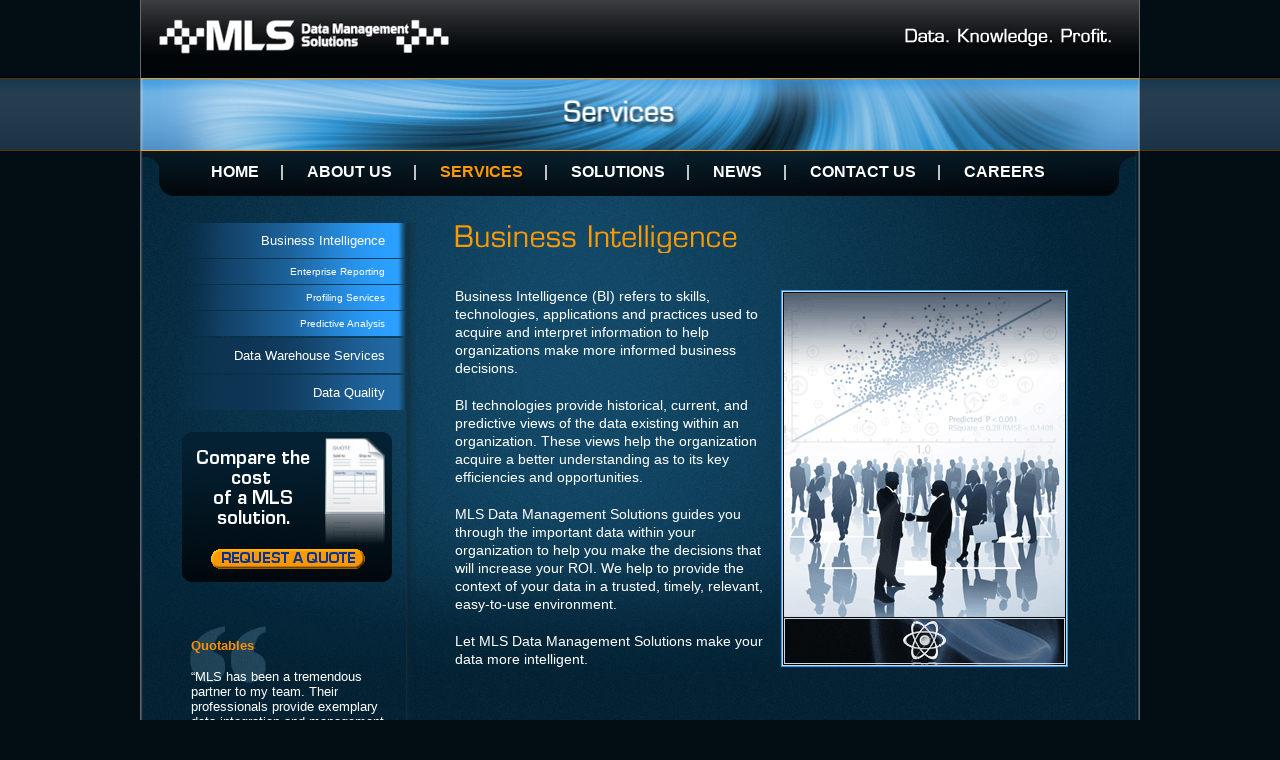

--- FILE ---
content_type: text/html; charset=utf-8
request_url: http://mlsc.com/services/business_intelligence/index.aspx
body_size: 10989
content:


<!DOCTYPE html PUBLIC "-//W3C//DTD XHTML 1.0 Transitional//EN" "http://www.w3.org/TR/xhtml1/DTD/xhtml1-transitional.dtd">
<html xmlns="http://www.w3.org/1999/xhtml">
<head>
    <meta http-equiv="Content-Type" content="text/html; charset=utf-8" />
    <meta http-equiv="X-UA-Compatible" content="IE=EmulateIE7" />
    <link rel="stylesheet" href="/css/all.css" type="text/css" />
    <!--[if lt IE 7]><link rel="stylesheet" href="/css/lt7.css" type="text/css" /><![endif]-->
    <title>
        
    Business Intelligence solutions provided by MLS Data Management Solutions

    </title>
    

    <meta name= “description” content= “MLS Data Management Solutions guides you through the important data within your organization to help you make the decisions that will increase your ROI.” />
    <meta name= “keywords” content= “business intelligence, business intelligence data, bi business intelligence, bi tools, business intelligence solutions, business intelligence tools, business intelligence management, business intelligence systems, business intelligence data mining, business intelligence services, business intelligence consulting, business intelligence consultant, business intelligence companies” />

    <script type="text/javascript">
        var gaJsHost = (("https:" == document.location.protocol) ? "https://ssl." : "http://www.");
        document.write(unescape("%3Cscript src='" + gaJsHost + "google-analytics.com/ga.js' type='text/javascript'%3E%3C/script%3E"));
    </script>

    <script type="text/javascript">
        try {
            var pageTracker = _gat._getTracker("UA-10016433-1");
            pageTracker._trackPageview();
        } catch (err) { }</script>


</head>
<body class="inner">
    <form name="aspnetForm" method="post" action="index.aspx" id="aspnetForm">
<div>
<input type="hidden" name="__VIEWSTATE" id="__VIEWSTATE" value="/[base64]" />
</div>

<div>

	<input type="hidden" name="__VIEWSTATEGENERATOR" id="__VIEWSTATEGENERATOR" value="DA3FF5B1" />
</div>
    <div id="page">
        <div class="shadow">
            <div id="main">

                <div>
                    
    
    
    <div id="content" class="business-intelligence">
        <h1>
            Business Intelligence</h1>
        <div class="image">
            <img src="/images/services_businessIntelligence.gif" alt="" />
        </div>
        <p>
            Business Intelligence (BI) refers to skills, technologies, applications and practices
            used to acquire and interpret information to help organizations make more informed
            business decisions.</p>
        <p>
            BI technologies provide historical, current, and predictive views of the data existing
            within an organization. These views help the organization acquire a better understanding
            as to its key efficiencies and opportunities.</p>
        <p>
            MLS Data Management Solutions guides you through the important data within your
            organization to help you make the decisions that will increase your ROI. We help
            to provide the context of your data in a trusted, timely, relevant, easy-to-use
            environment.</p>
        <p>
            Let MLS Data Management Solutions make your data more intelligent.</p>
    </div>
    <div id="sidebar">
        <ul class="sb-nav">
            <li class="active"><a href="/services/business_intelligence/index.aspx">Business Intelligence</a>
                <ul class="tr-nav">
                    <li class="first"><a href="/services/business_intelligence/enterprise_reporting.aspx">
                        Enterprise Reporting</a></li>
                    <li><a href="/services/business_intelligence/profiling_services.aspx">Profiling Services</a></li>
                    <li class="last"><a href="/services/business_intelligence/predictive_analytics.aspx">
                        Predictive Analysis</a></li>
                </ul>
            </li>
            <li><a href="/services/data_warehouse/index.aspx">Data Warehouse Services</a></li>
            <li><a href="/services/data_quality/index.aspx">Data Quality</a></li>
			
        </ul>        
        

                    
                    
                        <div style="padding:20px 0px 10px 40px;">
                            <a href="/contact/sendMessage.aspx?to=websales&subject=Request%20A%20Quote"><img src="/images/requestaquote.png" height="150" width="210" alt="Request a Quote" /></a>
                        </div>
                    
                    
                    <blockquote>
                        <div>
                            <h3>Quotables</h3>
                            <q>&#8220;MLS has been a tremendous partner to my team. Their professionals provide exemplary data integration and management, as well as robust data warehousing and business intelligence capabilities. They manage to blend technology with the one defining element that seems to be an increasingly rare commodity these days…proactive and energetic customer service.&#8221;</q> 
                            <br /><br />
                                <cite>
                                    - Jane Steward
                                    <em>Manager, Consumer<br />Growth Marketing <br />Verizon Wireless</em> 
                                </cite>
                        </div>
                    </blockquote>
                </div>
                
                
                
                
                
            </div>
            
        <div class="nav">
            <ul>
    
        <li class=''>
        <a href='http://mlsc.com/index.aspx'>HOME
        </a></li>
    
        <li class=''>
        <a href='http://mlsc.com/about/index.aspx'>ABOUT US
        </a></li>
    
        <li class='active'>
        <a href='http://mlsc.com/services/business_intelligence/index.aspx'>SERVICES
        </a></li>
    
        <li class=''>
        <a href='http://mlsc.com/solutions/index.aspx'>SOLUTIONS
        </a></li>
    
        <li class=''>
        <a href='http://mlsc.com/resources/index.aspx'>NEWS
        </a></li>
    
        <li class=''>
        <a href='http://mlsc.com/contact/index.aspx'>CONTACT US
        </a></li>
    
        <li class=''>
        <a href='http://mlsc.com/careers/index.aspx'>CAREERS
        </a></li>
    
        </ul> </div>
    

        </div>
        <div id="header">
            <strong class="logo"><a href="/">MLSdataManagementSolution</a></strong>
            <h2>
                Data. Knowledge. Profit.</h2>
            <div class="box">
                <img src="/images/blue-bg-inner-services.jpg" alt="" />
            </div>
        </div>
        <div id="footer">
            <div class="box">
                
            <ul>
    
    
        <li class=''>
            <a href='http://mlsc.com/index.aspx' target='_self'>
            Home
            </a>
        </li>
        
    
    
        <li class=''>
            <a href='http://mlsc.com/about/index.aspx' target='_self'>
            About Us
            </a>
        </li>
        
    
    
        <li class='active'>
            <a href='http://mlsc.com/services/business_intelligence/index.aspx' target='_self'>
            Services
            </a>
        </li>
        
    
    
        <li class=''>
            <a href='http://mlsc.com/solutions/index.aspx' target='_self'>
            Solutions
            </a>
        </li>
        
    
    
        <li class=''>
            <a href='http://mlsc.com/contact/index.aspx' target='_self'>
            Contact Us
            </a>
        </li>
        
    
    
        <li class=''>
            <a href='http://mlsc.com/careers/index.aspx' target='_self'>
            Careers
            </a>
        </li>
        
    
    
        <li class=''>
            <a href='http://mlsc.com/privacy/index.aspx' target='_self'>
            Privacy &amp; Terms of Use
            </a>
        </li>
        
    
    
        <li class=''>
            <a href='http://clientportal.mlsc.com/' target='_blank'>
            Client Access
            </a>
        </li>
        
    
        </ul>
    

                <p>
                    A member company of Mailing List Systems Corporation<br />
                    Copyright &copy; <script type="text/javascript">document.write((new Date()).getFullYear());</script> MLS Data Management Solutions. All rights reserved.</p></p>
            </div>
            <ul class="banner">
                <li>
                    <img src="/images/microsoft.gif" alt="" /></li>
                <li>
                    <img src="/images/flags.gif" alt="" /></li>
            </ul>
            <div style="float:right; padding: 10px 8px 0 0;">
                <!-- AddThis Button BEGIN -->
                <a class="addthis_button" href="http://www.addthis.com/bookmark.php?v=250&amp;username=xa-4b858d061878d16b"><img src="http://s7.addthis.com/static/btn/v2/lg-share-en.gif" width="125" height="16" alt="Bookmark and Share" style="border:0"/></a><script type="text/javascript" src="http://s7.addthis.com/js/250/addthis_widget.js#username=xa-4b858d061878d16b"></script>
                <!-- AddThis Button END -->
            </div>
        </div>
    </div>
    </div>
    </form>
</body>
</html>


--- FILE ---
content_type: text/css
request_url: http://mlsc.com/css/all.css
body_size: 22409
content:
.popupControl {
	background-color:#AAD4FF;
	position:absolute;
	visibility:hidden;
	border-style:solid;
	border-color: Black;
	border-width: 2px;
}

.modalBackground {
	background-color:Gray;
	filter:alpha(opacity=70);
	opacity:0.7;
}

.modalPopup {
	background-color:#ffffdd;
	border-width:3px;
	border-style:solid;
	border-color:Gray;
	padding:3px;
	width:250px;
}
body{
	margin:0;
	font:12px/14px Arial, Helvetica, sans-serif;
	min-width:1000px;
	/*background:#020d14 url(/images/body-bg.png) repeat-y 50% 0;*/
	background:#020d14 url(/images/body-bg.gif) repeat-x left 77px;
}

body.inner {
	background:#020d14 url(/images/body-bg-inner.gif) repeat-x left 77px;
}

/* General reset */
img{border-style:none;}
a{color:#000;}
a:hover{text-decoration:none;}
input,
textarea,
select{
	font:100% arial,sans-serif;
	vertical-align:middle;
}
form,fieldset{
	margin:0;
	padding:0;
	border:none;
}
.shadow {
	width:996px;
	padding:0 2px;
	overflow:hidden;
	background:url(/images/shadow.png) repeat-y;	
}
#page {
	width:1000px;
	margin:0 auto;
	position:relative;
	/*padding:0 129px;*/
	overflow:hidden;
	/*background:#010d14 url(/images/page-bg.gif) no-repeat 50% 77px;*/
}
#header {
	position:absolute;
	top:0;
	/*left:130px;*/
	left:1px;
	width:998px;
	overflow:hidden;
	background:url(/images/hdr-bg.gif) repeat-x;
}
#header strong.logo {
	margin:19px 0 24px 18px;
	width:293px;
	overflow:hidden;
	float:left;
}
#header strong.logo a {
	display:block;
	height:35px;
	text-indent:-9999px;
	background:url(/images/logo.png) no-repeat;
}
#header h2 {
	display:inline;
	margin:28px 28px 0 0;
	width:206px;
	height:19px;
	float:right;
	overflow:hidden;
	background:url(/images/txt-data-knowledge-profit.png) no-repeat;
	text-indent:-9999px;
}
#header .box {
	width:100%;
	clear:left;
	overflow:hidden;
	border:solid #ff9900;
	border-width:1px 0;
}
#header .box img {
	width:100%;
	display:block;
}
#main {
	width:100%;
	position:relative;
	margin:241px 0 0;
	overflow:hidden;
	background:#032133 url(/images/main-bg.gif) no-repeat -1px 0;
	border-bottom:1px solid #ff9900;
}
body.inner #page #main {
	margin-top:151px;
	padding-bottom:20px;
}
#main .nav {
	position:absolute;
	left:50%;
	margin-left:-498px;
	top:0;
	width:998px;
	overflow:hidden;
	background:url(/images/nav-bg.gif) no-repeat;
}
#main .nav ul {
	width:100%;
	margin:12px 0 0 45px;
	padding:0 0 32px;
	overflow:hidden;
	list-style:none;
	font-size:16px;
	line-height:18px;
	font-weight:bold;
}
#main .nav ul li {
	float:left;
	margin-left:-2px;
	padding:0 24px 0 26px;
	background:url(/images/separator.gif) no-repeat 0 50%;
}
#main .nav ul li a {
	text-decoration:none;
	color:#fdfdfd;
	position:relative;
}
#main .nav ul li.active a,
#main .nav ul li a:hover {
	color:#ff9900;
}
#content {
	width:456px;
	margin-top:81px;
	padding:0 0 0 34px;
	overflow:hidden;
	float:left;
}
#content.welcome h1 {
	margin:0 0 18px;
	width:128px;
	height:23px;
	overflow:hidden;
	background:url(/images/txt-welcome.gif) no-repeat;
	text-indent:-9999px;
}
#content p {
	margin:0;
	padding:0 0 19px;
	font-size:14px;
	line-height:18px;
	color:#fff;
}
#content h2 {
	margin:0 0 24px;
	font-size:14px;
	line-height:16px;
	color:#fff;
}
#content ul {
	margin: 0 0 15px 0;
	padding: 0 0 0 15px;
}
#content ul li {
	font-size: 14px; 
	line-height: 16px; 
	color: #fff; 
	padding: 0 0 10px 5px;
}
#content ol li {
	font-size: 14px; 
	line-height: 16px; 
	color: #fff; 
	padding: 0 0 5px 5px;
}
#content ol li a {
	font-size:14px;
	text-decoration:none;
	line-height:16px;
	color:#3399cc;
}
#content ol li a:hover {
	text-decoration:underline;
}
#content dl {
	margin: 0;
	font-size:14px; 
	line-height:16px;
	color: #fff; 
}
#content dt {
	font-weight: bold;  
	font-style: italic; 
}
#content dd {
	margin: 0; 
}
#content ul.cta {
	margin:0 0 0 -2px;
	padding:0;
	overflow:hidden;
	list-style:none;
	height:1%;
}
#content ul.cta li {
	float:left;
	display:inline;
	margin-left:-10px;
	padding:0 15px 0 10px;
	background:url(/images/separator2.gif) no-repeat 0 50%;
}
#content ul.cta a {
	font-size:14px;
	font-weight:bold;
	padding-right:10px;
	text-decoration:none;
	line-height:16px;
	color:#3399cc;
	background:url(/images/arrow-blue.gif) no-repeat 100% 50%;
}
ul.download {
	margin:10px 0 0 50px;
	padding:0;
	overflow:hidden;
	list-style:none;
	height:1%;
}
ul.download li {
	float:left;
	display:inline;
	margin-left:-10px;
	padding:0 15px 0 10px;
	background:url(/images/separator2.gif) no-repeat 0 50%;
}
ul.download a {
	font-size:12px;
	font-weight:bold;
	padding-right:5px;
	text-decoration:none;
	line-height:16px;
	color:#3399cc;
	/*background:url(/images/arrow-blue.gif) no-repeat 100% 50%;*/
}
#content ul a:hover {
	/*text-decoration:underline;*/
}
#content label { 
	font-size:14px;
	font-weight:bold;
	line-height:16px;
	padding: 0 5px 0 0;
}
body.inner #page #content {
	width:613px;
	margin-top:74px;
	padding:0 70px 0 0;
	float:right;
}
body.inner #page #content.full {
	width:850px;
	margin:74px 0 0 0;
	padding:0 70px 0 70px;
	float:none;
}

body.inner #page #lpcontent {
	width:850px;
	margin-top:25px;
	padding:20px 70px 20px 20px;
	float:right;
	color:#fff;
	font-size:12pt;
	line-height:16pt;
}
body.inner #page #lpcontent h1 {
    text-align:center;
}

body.inner #page #content h1 {
	height:44px;
	width:600px;
	margin:0 0 18px;
	overflow:hidden;
	text-indent:-9999px;
}
body.inner #page #content.overview h1 {
	background:url(/images/txt-overview.gif) no-repeat;
}
body.inner #page #content.mission h1 {
	background:url(/images/txt-mission.png) no-repeat;
}
* html body.inner #page #content.mission h1 {
	filter:progid:dximagetransform.microsoft.alphaimageloader(src='/images/txt-mission.png', sizingMethod='scale');
}
body.inner #page #content.history h1 {
	background:url(/images/txt-history.png) no-repeat;
}
* html body.inner #page #content.history h1 {
	filter:progid:dximagetransform.microsoft.alphaimageloader(src='/images/txt-history.png', sizingMethod='scale');
}
body.inner #page #content.leadership h1 {
	background:url(/images/txt-leadership.png) no-repeat;
}
* html body.inner #page #content.leadership h1 {
	filter:progid:dximagetransform.microsoft.alphaimageloader(src='/images/txt-leadership.png', sizingMethod='scale');
}
body.inner #page #content.pods h1 {
	background:url(/images/txt-pods.png) no-repeat;
}
* html body.inner #page #content.pods h1 {
	filter:progid:dximagetransform.microsoft.alphaimageloader(src='/images/txt-pods.png', sizingMethod='scale');
}
body.inner #page #content.business-intelligence h1 {
	background:url(/images/txt-business-intelligence.png) no-repeat;
}
* html body.inner #page #content.business-intelligence h1 {
	filter:progid:dximagetransform.microsoft.alphaimageloader(src='/images/txt-business-intelligence.png', sizingMethod='scale');
}
body.inner #page #content.data-warehouse h1 {
	background:url(/images/txt-data-warehouse.png) no-repeat;
}
* html body.inner #page #content.data-warehouse h1 {
	filter:progid:dximagetransform.microsoft.alphaimageloader(src='/images/txt-data-warehouse.png', sizingMethod='scale');
}
body.inner #page #content.data-quality h1 {
	background:url(/images/txt-data-quality.png) no-repeat;
}
* html body.inner #page #content.data-quality h1 {
	filter:progid:dximagetransform.microsoft.alphaimageloader(src='/images/txt-data-quality.png', sizingMethod='scale');
}
body.inner #page #content.acquisition-marketing h1 {
	background:url(/images/txt-acquisition-marketing.png) no-repeat;
}
* html body.inner #page #content.acquisition-marketing h1 {
	filter:progid:dximagetransform.microsoft.alphaimageloader(src='/images/txt-acquisition-marketing.png', sizingMethod='scale');
}
body.inner #page #content.enterprise-consulting h1 {
	background:url(/images/txt-enterprise-consulting.png) no-repeat;
}
* html body.inner #page #content.enterprise-consulting h1 {
	filter:progid:dximagetransform.microsoft.alphaimageloader(src='/images/txt-enterprise-consulting.png', sizingMethod='scale');
}
body.inner #page #content.direct-marketing h1 {
	background:url(/images/txt-direct-marketing.png) no-repeat;
}
* html body.inner #page #content.direct-marketing h1 {
	filter:progid:dximagetransform.microsoft.alphaimageloader(src='/images/txt-direct-marketing.png', sizingMethod='scale');
}
body.inner #page #content.contact h1 {
	background:url(/images/txt-contact-us.png) no-repeat;
}
* html body.inner #page #content.contact h1 {
	filter:progid:dximagetransform.microsoft.alphaimageloader(src='/images/txt-contact-us.png', sizingMethod='scale');
}
body.inner #page #content.careers h1 {
	background:url(/images/txt-careers.png) no-repeat;
}
* html body.inner #page #content.careers h1 {
	filter:progid:dximagetransform.microsoft.alphaimageloader(src='/images/txt-careers.png', sizingMethod='scale');
}
body.inner #page #content.privacy h1 {
	background:url(/images/txt-privacy.png) no-repeat;
}
* html body.inner #page #content.privacy h1 {
	filter:progid:dximagetransform.microsoft.alphaimageloader(src='/images/txt-privacy.png', sizingMethod='scale');
}
body.inner #page #content.clients h1 {
	background:url(/images/txt-client-access.png) no-repeat;
}
* html body.inner #page #content.clients h1 {
	filter:progid:dximagetransform.microsoft.alphaimageloader(src='/images/txt-client-access.png', sizingMethod='scale');
}
body.inner #page #content.resources h1 
{
	background:url(/images/txt-resources.png) no-repeat left;
}
* html body.inner #page #content.resources h1 {
	filter:progid:dximagetransform.microsoft.alphaimageloader(src='/images/txt-resources.png', sizingMethod='scale');
}

body.inner #page #content p a {
	font-size:14px;
	text-decoration:none;
	line-height:16px;
	color:#3399cc;
}
body.inner #page #content p a:hover {
	text-decoration:underline;
}
body.inner #page #content h2 {
	margin:0 0 18px;
	font-size:16px;
	line-height:18px;
	color:#ff9900;
}
body.inner #page #content h3 {
	margin:0 0 10px;
	padding:0; 
	font-size:14px;
	line-height:16px;
	color:#fff;
}
#content .image {
	float:right;
	margin:3px 0 15px 17px;
	border:1px solid #2a9cfa;
}
#content .image img {
	display:block;
}
#main .resourceMenu {
	width:100%;
	margin-top:5px;
	padding:5px;
	overflow:hidden;
	float:left;
	border-top: solid 1px #F90;
	border-bottom: solid 1px #F90;
	background-color: #020d14;
	font:12px/14px Arial, Helvetica, sans-serif;
	color:#FFF;
	font-weight:bold;
}
#sidebar {
	margin-top:72px;
	width:461px;
	overflow:hidden;
	float:right;
}
#sidebar .slideshow {
	width:100%;
	overflow:hidden;
}
#sidebar .slideshow .box {
	width:422px;
	height:300px;
	float:left;
	margin:0 -3px;
	overflow:hidden;
	background:url(/images/slideshow-box.png) no-repeat;
}

#sidebar .slideshow a.arrow-left, #sidebar .slideshow a.arrow-right {
	position: absolute;
	height: 99%;
	width: 25%;
	cursor: pointer;
	z-index:10;
	filter:alpha(opacity=60);
	-moz-opacity:0.7;
	-khtml-opacity: 0.7;
	opacity: 0.6;
	display:block;
	width:22px;
	height:42px;
	overflow:hidden;
}

* html #sidebar .slideshow a.arrow-left, * html #sidebar .slideshow a.arrow-right
{
	filter:alpha(opacity=60);
}

#sidebar .slideshow a.arrow-left:hover, #sidebar .slideshow a.arrow-right:hover
{
	filter:alpha(opacity=100);
	-moz-opacity:1;
	-khtml-opacity: 1;
	opacity: 1;
}

#sidebar .slideshow a.arrow-left {
	top:190px;
	left:514px;
	background:url(/images/arrow-left.png) no-repeat;
}
#sidebar .slideshow a.arrow-right {
	top:190px;
	right: 24px;
	background:url(/images/arrow-right.png) no-repeat;
}
#sidebar .slideshow .box img {
	display:block;
	margin:14px 0 0 16px;
}
body.inner #page #sidebar {
	width:274px;
	float:left;
	background:url(/images/sb-shadow.png) repeat-y 100% 0;
}

#main a
{
	color:#F90;
}

#sidebar ul.no-sb-nav {
	margin:0;
	padding:0 0 0 37px;
	list-style:none;
	height: 15px; 
	background: url(/images/blankPageTopper.gif) 38px 0px no-repeat;
}
#sidebar ul.no-sb-nav li {
	display: none;
}
#sidebar ul.sb-nav {
	margin:0;
	padding:0 0 0 37px;
	list-style:none;
	font-size:13px;
}
#sidebar ul.sb-nav li {
	padding:0 0 2px;
}
#sidebar ul.sb-nav a {
	display:block;
	text-decoration:none;
	width:206px;
	text-align:right;
	padding:0 21px 0 0;
	overflow:hidden;
	background:url(/images/sb-nav-btn.gif) no-repeat;
	color:#fff;
	line-height:35px;
}
#sidebar ul.sb-nav a:hover {
	background:url(/images/sb-nav-btn-hover.gif) no-repeat;
}
#sidebar ul.sb-nav li.active a {
	background:url(/images/sb-nav-btn-hover.gif) no-repeat;
}
#sidebar ul.sb-nav li ul.tr-nav {
	margin:0;
	padding: 0;
	list-style:none;
	font-size:10px;
}
#sidebar ul.sb-nav li ul.tr-nav li {
	padding: 0 0 1px;
}
#sidebar ul.sb-nav li ul.tr-nav li.last {
	padding: 0;
}
#sidebar ul.sb-nav li ul.tr-nav li.first {
	padding: 1px 0;
}
#sidebar ul.sb-nav li ul.tr-nav li a {
	line-height: 25px;
	background:url(/images/sb-nav-btn-hover.gif) repeat-y;
}
#sidebar ul.sb-nav li ul.tr-nav li a.double {
	line-height: 20px;
	padding-bottom: 5px; 
	padding-top: 5px; 
}
#sidebar ul.sb-nav li ul.tr-nav li a:hover {
	color: #052131;
}
#sidebar ul.sb-nav li ul.tr-nav li.active a {
	color: #052131;
}
#sidebar blockquote {
	background:url(/images/bq-bg.gif) no-repeat;
	margin:34px 26px 0 48px;;
	padding:12px 0 0 1px;
}
#sidebar blockquote h3 {
	margin:0;
	padding-bottom:16px;
	font-size:13px;
	line-height:15px;
	color:#ff9000;
}
#sidebar blockquote q {
	font-size:13px;
	line-height:15px;
	color:#fdffff;
}
#sidebar blockquote q{quotes: none;}
#sidebar blockquote q:before{content:"";}
#sidebar blockquote q:after{content:"";}
#sidebar blockquote cite {
	font-size:13px;
	line-height:15px;
	color:#fdffff;
	font-style:normal;
	/*float:right;*/
	padding-bottom:20px;
	margin-top:18px;
	margin-left: 50px;
}
#sidebar blockquote cite em {
	display:block;
	margin-left: 50px;
}
#main .resource-middle {
	width:100%;
	clear:both;
	overflow:hidden;
	padding:12px 0 0 12px;
}
#main .resource-middle .box {
	width:650px;
	float:left;
	padding:10px 0 0 8px;
	/*overflow:hidden;*/
}
#main .resource-middle .box .top {
	width:100%;
	height:15px;
	overflow:hidden;
	background:url(/images/main-box-top.gif) no-repeat;
}
#main .resource-middle .box .repeat {
	width:608px;
	padding:0 22px 0 17px;
	/*overflow:hidden;*/
	border-left:1px solid #19354c;
	border-right:1px solid #19354c;
	background: #081923;
}
#main .resource-middle .box .scrollableContent
{
	float:left;
	overflow:auto;
}
#main .resource-middle .box .bottom {
	width:647px;
	height:31px;
	overflow:hidden;
	border-left:1px solid #19354c;
	border-right:1px solid #19354c;
	background:#000 url(/images/main-box-bottom.png) no-repeat;
}
#main .main-middle {
	width:100%;
	clear:both;
	overflow:hidden;
	padding:12px 0 0 12px;
}
#main .resource-middle .box p 
{
	font-family: Arial Verdana Tahoma;
	color: #AAA;
	font-size: 10pt;
	width: 500px;
}
#main .main-middle .box {
	width:300px;
	float:left;
	padding:0 0 0 17px;
	overflow:hidden;
}
#main .main-middle .box .top {
	width:100%;
	height:15px;
	overflow:hidden;
	background:url(/images/box-top.gif) no-repeat;
}
#main .main-middle .box .repeat {
	width:258px;
	padding:0 22px 0 17px;
	overflow:hidden;
	border-left:1px solid #19354c;
	border-right:1px solid #19354c;
	background: #081923 url(/images/box-repeat.png) no-repeat -1px 100%;
}
#main .main-middle .box .scrollableContent
{
	float:left;
	overflow:auto;
}
#main .main-middle .box .bottom {
    width:299px;
	height:31px;
	overflow:hidden;
	background:#000 url(/images/box-bottom.png) no-repeat;  
}

#main .sidebar .box {
	width:300px;
	padding:20px 0 0 17px;
	overflow:hidden;
}
#main .sidebar .box .top {
	width:100%;
	height:15px;
	overflow:hidden;
	background:url(/images/box-top.gif) no-repeat;
}
#main .sidebar .box .repeat {
	width:258px;
	padding:0 22px 0 17px;
	overflow:hidden;
	border-left:1px solid #19354c;
	border-right:1px solid #19354c;
	background:#081923 url(/images/box-repeat.png) no-repeat -1px 100%;
}
#main .sidebar .box .scrollableContent
{
	float:left;
	overflow:hidden;
}
#main .sidebar .box .bottom {
	width:299px;
	height:31px;
	overflow:hidden;
	background:#000 url(/images/box-bottom.png) no-repeat;
}

#main .main-middle .box.our-pods h2 {
	margin:0;
	padding-bottom:10px;
	border-bottom:1px solid #204257;
	text-indent:-9999px;
	height:18px;
	overflow:hidden;
	background:url(/images/txt-our-pods.png) no-repeat;
}
#main .main-middle .box.mls-capabilities h2 {
	margin:0;
	padding-bottom:10px;
	border-bottom:1px solid #204257;
	text-indent:-9999px;
	height:18px;
	overflow:hidden;
	background:url(/images/txt-mls-capabilities.png) no-repeat;
}
#main .resource-middle .box.latest-news h2 {
	margin:0;
	padding-bottom:10px;
	border-bottom:1px solid #204257;
	text-indent:-9999px;
	height:18px;
	overflow:hidden;
	background:url(/images/txt-latest-news.png) no-repeat;
}
#main .resource-middle .box.certifications h2 {
	margin:0;
	padding-bottom:10px;
	border-bottom:1px solid #204257;
	text-indent:-9999px;
	height:18px;
	overflow:hidden;
	background:url(/images/txt-resource-reccert.png) no-repeat;
}
#main .resource-middle .box.latest-news ul 
{
	list-style: circle;
	line-height:20px;
	overflow:hidden;
}
#main .resource-middle .box.events h2 {
	margin:0;
	padding-bottom:10px;
	border-bottom:1px solid #204257;
	text-indent:-9999px;
	height:18px;
	overflow:hidden;
	background:url(/images/txt-resources-events.png) no-repeat;
}
#main .resource-middle .box.events ul 
{
	list-style: circle;
	line-height:20px;
}
#main .resource-middle .box.certifications ul 
{
	list-style: none;
	line-height:20px;
	display:inline;
}
#main .resource-middle .box.certifications li
{
	float:left;
	padding-right:20px;
	display:inline;
}
#main .main-middle .box.direct-marketing h2 {
	margin:0;
	padding-bottom:10px;
	border-bottom:1px solid #204257;
	text-indent:-9999px;
	height:18px;
	overflow:hidden;
	background:url(/images/txt-direct-marketing-home.png) no-repeat;
}
#main .resource-middle .box.press-releases h2 {
	margin:0;
	padding-bottom:10px;
	border-bottom:1px solid #204257;
	text-indent:-9999px;
	height:18px;
	overflow:hidden;
	background:url(/images/txt-resource-press.png) no-repeat;
}
#main .resource-middle .box.press-releases ul
{
    list-style:none;
}
#main .resource-middle .box.press-releases li
{
    width:530px;
}
#main .resource-middle .box.leadership h2 {
	margin:0;
	padding-bottom:10px;
	border-bottom:1px solid #204257;
	text-indent:-9999px;
	height:21px;
	overflow:hidden;
	background:url(/images/txt-resource-leadership.png) no-repeat;
}
#main .resource-middle .box.leadership ul
{
    list-style:none;
}
#main .resource-middle .box.leadership li
{
    width:530px;
}
#main .sidebar .box.newsletters h2 {
	margin:0;
	padding-bottom:10px;
	border-bottom:1px solid #204257;
	text-indent:-9999px;
	height:18px;
	overflow:hidden;
	background:url(/images/txt-resources-newsletters.png) no-repeat;
}
#main .sidebar .box.casestudies h2 {
	margin:0;
	padding-bottom:10px;
	border-bottom:1px solid #204257;
	text-indent:-9999px;
	height:18px;
	background:url(/images/txt-resource-casestudies.png) no-repeat;
}

#main .sidebar .box.casestudies ul 
{
	list-style:none;
	padding:5px;
}

#main .main-middle .box img {
	display:block;
	margin:15px 0 0 -3px;
}
#main .main-middle ul.philosophy {
	margin:15px 0 0 5px;
	padding:0;
	list-style:none;
	font-size:13px;
	line-height:15px;
	color:#fff;
}
#main .main-middle ul.philosophy li {
	width:100%;
	overflow:hidden;
	padding:0 0 11px 32px;
	background:url(/images/icon.gif) no-repeat 0 2px;
}
#main .main-middle ul.philosophy strong {
	display:block;
}
#main .main-middle ul.list {
	margin:0 0 -1px;
	padding:0;
	list-style:none;
	font-size:12px;
	line-height:14px;
	color:#fff;
	width:100%;
	overflow:hidden;
}
#main .main-middle ul.list li {
	width:100%;
	overflow:hidden;
	padding-bottom:3px;
	border-bottom:1px dashed #1b4b68;
}
#main .main-middle ul.list li p {
	margin:12px 0;
}
#main .main-middle ul.list a {
	text-decoration:none;
	color:#2d95ca;
	padding-right:10px;
	background:url(/images/arrow-blue-right.gif) no-repeat 100% 50%;
}
#main .main-middle ul.list a:hover {
	text-decoration:underline;
}
#main .resource-middle ul.list {
	margin:0 0 -1px;
	padding:0;
	list-style:none;
	font-size:12px;
	line-height:14px;
	color:#fff;
	width:100%;
	overflow:hidden;
}
#main .resource-middle ul.list li {
	width:100%;
	overflow:hidden;
	padding-bottom:3px;
	border-bottom:1px dashed #1b4b68;
}
#main .resource-middle ul.list li p {
	margin:12px 0;
}
#main .resource-middle ul.list a {
	text-decoration:none;
	color:#2d95ca;
	padding-right:10px;
	background:url(/images/arrow-blue-right.gif) no-repeat 100% 50%;
}
#main .resource-middle ul.list a:hover {
	text-decoration:underline;
}
#footer {
	width:956px;
	padding:0 12px 30px 28px;
	overflow:hidden;
	background:#080e11;
}
#footer .box {
    float:left;
    width:600px;
    overflow:hidden;
    margin-top:21px;
}
#footer .box ul {
    margin:0 0 10px -6px;
    padding:0;
    overflow:hidden;
    height:1%;
    list-style:none;
    font-size:11px;
    line-height:14px;
}
#footer .box ul li {
	float:left;
	padding:0 7px;
	background:url(/images/separator3.gif) no-repeat 0 50%;
}
#footer .box ul li a {
	color:#ccc;
	margin-right:0;
	padding:0;
	float:left;
	text-decoration:none;
}
#footer .box ul li.active a,
#footer .box ul li a:hover {
	color:#ff9000;
}
#footer .box p {
    margin:0;
    font-size:12px;
    line-height:20px;
    color:#fff;

}
#footer ul.banner {
	margin:9px 0 0;
	padding:0;
	list-style:none;
	overflow:hidden;
}
#footer ul.banner li {
	float:right;
	margin-right:9px;
	display:inline;
}